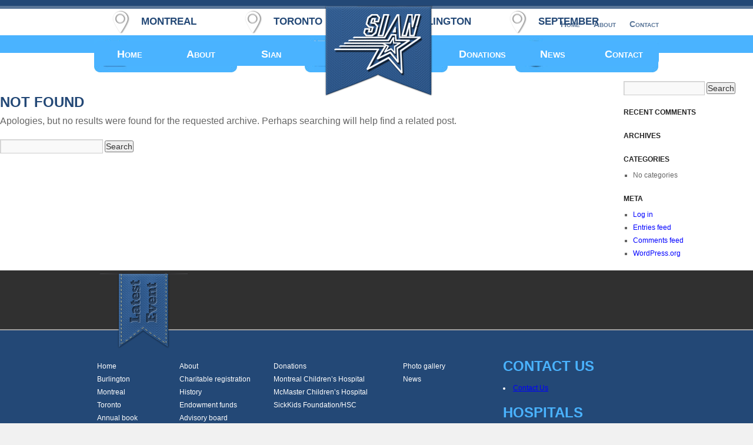

--- FILE ---
content_type: text/css
request_url: https://sianbradwell.com/wp-content/themes/sianbradwell/style.css
body_size: 36057
content:
/*
Theme Name: Sian Bradwell Foundation
Author: Duco Communications
Version: 1.4
*/


/* =Reset default browser CSS. Based on work by Eric Meyer: http://meyerweb.com/eric/tools/css/reset/index.html
-------------------------------------------------------------- */

/* @group WP STYLES */

/*custom styles start - LNS */
p {
    font-size: 16px;
}
/*custom styles end - LNS */

html, body, div, span, applet, object, iframe,
h1, h2, h3, h4, h5, h6, p, blockquote, pre,
a, abbr, acronym, address, big, cite, code,
del, dfn, em, font, img, ins, kbd, q, s, samp,
small, strike, strong, sub, sup, tt, var,
b, u, i, center,
dl, dt, dd, ol, ul, li,
fieldset, form, label, legend,
table, caption, tbody, tfoot, thead, tr, th, td {
	background: transparent;
	border: 0;
	margin: 0;
	padding: 0;
	vertical-align: baseline;
}
body {
	line-height: 1;
}
h1, h2, h3, h4, h5, h6 {
	clear: both;
	font-weight: normal;
}
ol, ul {
	list-style: none;
}
blockquote {
	quotes: none;
}
blockquote:before, blockquote:after {
	content: '';
	content: none;
}
del {
	text-decoration: line-through;
}
/* tables still need 'cellspacing="0"' in the markup */
table {
	border-collapse: collapse;
	border-spacing: 0;
}
a img {
	border: none;
}

/* =Layout
-------------------------------------------------------------- */

/*
LAYOUT: Two columns
DESCRIPTION: Two-column fixed layout with one sidebar right of content
*/

#container {
	float: left;
	margin: 0 -240px 0 0;
	width: 100%;
}
/*#content {
	margin: 0 280px 0 20px;
}*/
#primary,
#secondary {
	float: right;
	overflow: hidden;
	width: 220px;
}
#secondary {
	clear: right;
}
#footer {
	clear: both;
	width: 100%;
}

/*
LAYOUT: One column, no sidebar
DESCRIPTION: One centered column with no sidebar
*/

.one-column #content {
	margin: 0 auto;
	width: 640px;
}

/*
LAYOUT: Full width, no sidebar
DESCRIPTION: Full width content with no sidebar; used for attachment pages
*/

.single-attachment #content {
	margin: 0 auto;
	width: 900px;
}


/* =Fonts
-------------------------------------------------------------- */
body,
input,
textarea,
.page-title span,
.pingback a.url {
	font-family: Georgia, "Bitstream Charter", serif;
}
h3#comments-title,
h3#reply-title,
#access .menu,
#access div.menu ul,
#cancel-comment-reply-link,
.form-allowed-tags,
#site-info,
#site-title,
#wp-calendar,
.comment-meta,
.comment-body tr th,
.comment-body thead th,
.entry-content label,
.entry-content tr th,
.entry-content thead th,
.entry-meta,
.entry-title,
.entry-utility,
#respond label,
.navigation,
.page-title,
.pingback p,
.reply,
.widget-title,
.wp-caption-text {
	font-family: "Helvetica Neue", Arial, Helvetica, "Nimbus Sans L", sans-serif;
}
input[type=submit] {
	font-family: "Helvetica Neue", Arial, Helvetica, "Nimbus Sans L", sans-serif;
}
pre {
	font-family: "Courier 10 Pitch", Courier, monospace;
}
code {
	font-family: Monaco, Consolas, "Andale Mono", "DejaVu Sans Mono", monospace;
}


/* =Structure
-------------------------------------------------------------- */

/* The main theme structure */
#access .menu-header,
div.menu,
#colophon,
#branding,
#main,
#wrapper {
	margin: 0 auto;
	width: 940px;
}
#wrapper {
	background: #fff;
}

/* Structure the footer area */
#footer-widget-area {
	overflow: hidden;
}
#footer-widget-area .widget-area {
	float: left;
	margin-right: 20px;
	width: 220px;
}
#footer-widget-area #fourth {
	margin-right: 0;
}
#site-info {
	float: left;
	font-size: 14px;
	font-weight: bold;
	width: 700px;
}
#site-generator {
	float: right;
	width: 220px;
}


/* =Global Elements
-------------------------------------------------------------- */

/* Main global 'theme' and typographic styles */
body {
	background: #f1f1f1;
}
body,
input,
textarea {
	color: #666;
	font-size: 14px;
	line-height: 18px;
}
hr {
	background-color: #e7e7e7;
	border: 0;
	clear: both;
	height: 1px;
	margin-bottom: 18px;
}

/* Text elements */

ol {
	list-style: decimal;
	margin: 0 0 18px 1.5em;
}
ol ol {
	list-style: upper-alpha;
}
ol ol ol {
	list-style: lower-roman;
}
ol ol ol ol {
	list-style: lower-alpha;
}
ul ul,
ol ol,
ul ol,
ol ul {
	margin-bottom: 0;
}
dl {
	margin: 0 0 24px 0;
}
dt {
	font-weight: bold;
}
dd {
	margin-bottom: 18px;
}
strong {
	font-weight: bold;
}
cite,
em,
i {
	font-style: italic;
}
big {
	font-size: 131.25%;
}
ins {
	background: #ffc;
	text-decoration: none;
}
blockquote {
	font-style: italic;
	padding: 0 3em;
}
blockquote cite,
blockquote em,
blockquote i {
	font-style: normal;
}
pre {
	background: #f7f7f7;
	color: #222;
	line-height: 18px;
	margin-bottom: 18px;
	overflow: auto;
	padding: 1.5em;
}
abbr,
acronym {
	border-bottom: 1px dotted #666;
	cursor: help;
}
sup,
sub {
	height: 0;
	line-height: 1;
	position: relative;
	vertical-align: baseline;
}
sup {
	bottom: 1ex;
}
sub {
	top: .5ex;
}
input[type="text"],
textarea {
	background: #f9f9f9;
	border: 1px solid #ccc;
	box-shadow: inset 1px 1px 1px rgba(0,0,0,0.1);
	-moz-box-shadow: inset 1px 1px 1px rgba(0,0,0,0.1);
	-webkit-box-shadow: inset 1px 1px 1px rgba(0,0,0,0.1);
	padding: 2px;
}

/* Text meant only for screen readers */
.screen-reader-text {
	position: absolute;
	left: -9000px;
}


/* =Header
-------------------------------------------------------------- */

#site-title {
	float: left;
	font-size: 30px;
	line-height: 36px;
	margin: 0 0 18px 0;
	width: 700px;
}
#site-title a {
	color: #000;
	font-weight: bold;
	text-decoration: none;
}
#site-description {
	clear: right;
	float: right;
	font-style: italic;
	margin: 15px 0 18px 0;
	width: 220px;
}

/* This is the custom header image */
#branding img {
	border-top: 4px solid #000;
	border-bottom: 1px solid #000;
	display: block;
	float: left;
}


/* =Menu
-------------------------------------------------------------- */

#access {
	background: #000;
	display: block;
	float: left;
	margin: 0 auto;
	width: 940px;
}
#access .menu-header,
div.menu {
	font-size: 13px;
	margin-left: 12px;
	width: 928px;
}
#access .menu-header ul,
div.menu ul {
	list-style: none;
	margin: 0;
}
#access .menu-header li,
div.menu li {
	float: left;
	position: relative;
}
#access a {
	color: #aaa;
	display: block;
	line-height: 38px;
	padding: 0 10px;
	text-decoration: none;
}
#access ul ul {
	box-shadow: 0px 3px 3px rgba(0,0,0,0.2);
	-moz-box-shadow: 0px 3px 3px rgba(0,0,0,0.2);
	-webkit-box-shadow: 0px 3px 3px rgba(0,0,0,0.2);
	display: none;
	position: absolute;
	top: 38px;
	left: 0;
	float: left;
	width: 180px;
	z-index: 99999;
}
#access ul ul li {
	min-width: 180px;
}
#access ul ul ul {
	left: 100%;
	top: 0;
}
#access ul ul a {
	background: #333;
	line-height: 1em;
	padding: 10px;
	width: 160px;
	height: auto;
}
#access li:hover > a,
#access ul ul :hover > a {
	background: #333;
	color: #fff;
}
#access ul li:hover > ul {
	display: block;
}
#access ul li.current_page_item > a,
#access ul li.current-menu-ancestor > a,
#access ul li.current-menu-item > a,
#access ul li.current-menu-parent > a {
	color: #fff;
}
* html #access ul li.current_page_item a,
* html #access ul li.current-menu-ancestor a,
* html #access ul li.current-menu-item a,
* html #access ul li.current-menu-parent a,
* html #access ul li a:hover {
	color: #fff;
}


/* =Content
-------------------------------------------------------------- 

#main {
	clear: both;
	overflow: hidden;
	padding: 40px 0 0 0;
}
#content {
	margin-bottom: 36px;
}
#content,
#content input,
#content textarea {
	color: #333;
	font-size: 16px;
	line-height: 24px;
}
#content p,
#content ul,
#content ol,
#content dd,
#content pre,
#content hr {
	margin-bottom: 24px;
}
#content ul ul,
#content ol ol,
#content ul ol,
#content ol ul {
	margin-bottom: 0;
}
#content pre,
#content kbd,
#content tt,
#content var {
	font-size: 15px;
	line-height: 21px;
}
#content code {
	font-size: 13px;
}
#content dt,
#content th {
	color: #000;
}
#content h1,
#content h2,
#content h3,
#content h4,
#content h5,
#content h6 {
	color: #000;
	line-height: 1.5em;
	margin: 0 0 20px 0;
}
#content table {
	border: 1px solid #e7e7e7;
	margin: 0 -1px 24px 0;
	text-align: left;
	width: 100%;
}
#content tr th,
#content thead th {
	color: #888;
	font-size: 12px;
	font-weight: bold;
	line-height: 18px;
	padding: 9px 24px;
}
#content tr td {
	border-top: 1px solid #e7e7e7;
	padding: 6px 24px;
}
#content tr.odd td {
	background: #f2f7fc;
}
.hentry {
	margin: 0 0 48px 0;
}
.home .sticky {
	background: #f2f7fc;
	border-top: 4px solid #000;
	margin-left: -20px;
	margin-right: -20px;
	padding: 18px 20px;
}
.single .hentry {
	margin: 0 0 36px 0;
}
.page-title {
	color: #000;
	font-size: 14px;
	font-weight: bold;
	margin: 0 0 36px 0;
}
.page-title span {
	color: #333;
	font-size: 16px;
	font-style: italic;
	font-weight: normal;
}
.page-title a:link,
.page-title a:visited {
	color: #888;
	text-decoration: none;
}
.page-title a:active,
.page-title a:hover {
	color: #ff4b33;
}
#content .entry-title {
	color: #000;
	font-size: 21px;
	font-weight: bold;
	line-height: 1.3em;
	margin-bottom: 0;
}
.entry-title a:link,
.entry-title a:visited {
	color: #000;
	text-decoration: none;
}
.entry-title a:active,
.entry-title a:hover {
	color: #ff4b33;
}
.entry-meta {
	color: #888;
	font-size: 12px;
}
.entry-meta abbr,
.entry-utility abbr {
	border: none;
}
.entry-meta abbr:hover,
.entry-utility abbr:hover {
	border-bottom: 1px dotted #666;
}
.entry-content,
.entry-summary {
	clear: both;
	padding: 12px 0 0 0;
}
#content .entry-summary p:last-child {
	margin-bottom: 12px;
}
.entry-content fieldset {
	border: 1px solid #e7e7e7;
	margin: 0 0 24px 0;
	padding: 24px;
}
.entry-content fieldset legend {
	background: #fff;
	color: #000;
	font-weight: bold;
	padding: 0 24px;
}
.entry-content input {
	margin: 0 0 24px 0;
}
.entry-content input.file,
.entry-content input.button {
	margin-right: 24px;
}
.entry-content label {
	color: #888;
	font-size: 12px;
}
.entry-content select {
	margin: 0 0 24px 0;
}
.entry-content sup,
.entry-content sub {
	font-size: 10px;
}
.entry-content blockquote.left {
	float: left;
	margin-left: 0;
	margin-right: 24px;
	text-align: right;
	width: 33%;
}
.entry-content blockquote.right {
	float: right;
	margin-left: 24px;
	margin-right: 0;
	text-align: left;
	width: 33%;
}
.page-link {
	clear: both;
	color: #000;
	font-weight: bold;
	margin: 0 0 22px 0;
	word-spacing: 0.5em;
}
.page-link a:link,
.page-link a:visited {
	background: #f1f1f1;
	color: #333;
	font-weight: normal;
	padding: 0.5em 0.75em;
	text-decoration: none;
}
.home .sticky .page-link a {
	background: #d9e8f7;
}
.page-link a:active,
.page-link a:hover {
	color: #ff4b33;
}
body.page .edit-link {
	clear: both;
	display: block;
}
#entry-author-info {
	background: #f2f7fc;
	border-top: 4px solid #000;
	clear: both;
	font-size: 14px;
	line-height: 20px;
	margin: 24px 0;
	overflow: hidden;
	padding: 18px 20px;
}
#entry-author-info #author-avatar {
	background: #fff;
	border: 1px solid #e7e7e7;
	float: left;
	height: 60px;
	margin: 0 -104px 0 0;
	padding: 11px;
}
#entry-author-info #author-description {
	float: left;
	margin: 0 0 0 104px;
}
#entry-author-info h2 {
	color: #000;
	font-size: 100%;
	font-weight: bold;
	margin-bottom: 0;
}
.entry-utility {
	clear: both;
	color: #888;
	font-size: 12px;
	line-height: 18px;
}
.entry-meta a,
.entry-utility a {
	color: #888;
}
.entry-meta a:hover,
.entry-utility a:hover {
	color: #ff4b33;
}
#content .video-player {
	padding: 0;
}

*/
/* =Asides
-------------------------------------------------------------- */

.home #content .format-aside p,
.home #content .category-asides p {
	font-size: 14px;
	line-height: 20px;
	margin-bottom: 10px;
	margin-top: 0;
}
.home .hentry.format-aside,
.home .hentry.category-asides {
	padding: 0;
}
.home #content .format-aside .entry-content,
.home #content .category-asides .entry-content {
	padding-top: 0;
}


/* =Gallery listing
-------------------------------------------------------------- */

.format-gallery .size-thumbnail img,
.category-gallery .size-thumbnail img {
	border: 10px solid #f1f1f1;
	margin-bottom: 0;
}
.format-gallery .gallery-thumb,
.category-gallery .gallery-thumb {
	float: left;
	margin-right: 20px;
	margin-top: -4px;
}
.home #content .format-gallery .entry-utility,
.home #content .category-gallery .entry-utility {
	padding-top: 4px;
}


/* =Attachment pages
-------------------------------------------------------------- */

.attachment .entry-content .entry-caption {
	font-size: 140%;
	margin-top: 24px;
}
.attachment .entry-content .nav-previous a:before {
	content: '\2190\00a0';
}
.attachment .entry-content .nav-next a:after {
	content: '\00a0\2192';
}


/* =Images
-------------------------------------------------------------- */

/*
Resize images to fit the main content area.
- Applies only to images uploaded via WordPress by targeting size-* classes.
- Other images will be left alone. Use "size-auto" class to apply to other images.
*/
img.size-auto,
img.size-full,
img.size-large,
img.size-medium,
.attachment img {
	max-width: 100%; /* When images are too wide for containing element, force them to fit. */
	height: auto; /* Override height to match resized width for correct aspect ratio. */
}
.alignleft,
img.alignleft {
	display: inline;
	float: left;
	margin-right: 24px;
	margin-top: 4px;
}
.alignright,
img.alignright {
	display: inline;
	float: right;
	margin-left: 24px;
	margin-top: 4px;
}
.aligncenter,
img.aligncenter {
	clear: both;
	display: block;
	margin-left: auto;
	margin-right: auto;
}
img.alignleft,
img.alignright,
img.aligncenter {
	margin-bottom: 12px;
}
.wp-caption {
	background: #f1f1f1;
	line-height: 18px;
	margin-bottom: 20px;
	max-width: 632px !important; /* prevent too-wide images from breaking layout */
	padding: 4px;
	text-align: center;
}
.wp-caption img {
	margin: 5px 5px 0;
}
.wp-caption p.wp-caption-text {
	color: #888;
	font-size: 12px;
	margin: 5px;
}
.wp-smiley {
	margin: 0;
}
.gallery {
	margin: 0 auto 18px;
}
.gallery .gallery-item {
	float: left;
	margin-top: 0;
	text-align: center;
	width: 33%;
}
.gallery-columns-2 .gallery-item {
	width: 50%;
}
.gallery-columns-4 .gallery-item {
	width: 25%;
}

.gallery img {
	border: 2px solid #cfcfcf;
}
.gallery-columns-2 .attachment-medium {
	max-width: 92%;
	height: auto;
}
.gallery-columns-4 .attachment-thumbnail {
	max-width: 84%;
	height: auto;
}
.gallery .gallery-caption {
	color: #888;
	font-size: 12px;
	margin: 0 0 12px;
}
.gallery dl {
	margin: 0;
}
.gallery img {
	border: 10px solid #f1f1f1;
}
.gallery br+br {
	display: none;
}
#content .attachment img {/* single attachment images should be centered */
	display: block;
	margin: 0 auto;
}


/* =Navigation
-------------------------------------------------------------- */
/*
.navigation {
	color: #888;
	font-size: 12px;
	line-height: 18px;
	overflow: hidden;
}
.navigation a:link,
.navigation a:visited {
	color: #888;
	text-decoration: none;
}
.navigation a:active,
.navigation a:hover {
	color: #ff4b33;
}
.nav-previous {
	float: left;
	width: 50%;
}
.nav-next {
	float: right;
	text-align: right;
	width: 50%;
}
#nav-above {
	margin: 0 0 18px 0;
}
#nav-above {
	display: none;
}
.paged #nav-above,
.single #nav-above {
	display: block;
}
#nav-below {
	margin: -18px 0 0 0;
}
*/

/* =Comments
-------------------------------------------------------------- */
#comments {
	clear: both;
}
#comments .navigation {
	padding: 0 0 18px 0;
}
h3#comments-title,
h3#reply-title {
	color: #000;
	font-size: 20px;
	font-weight: bold;
	margin-bottom: 0;
}
h3#comments-title {
	padding: 24px 0;
}
.commentlist {
	list-style: none;
	margin: 0;
}
.commentlist li.comment {
	border-bottom: 1px solid #e7e7e7;
	line-height: 24px;
	margin: 0 0 24px 0;
	padding: 0 0 0 56px;
	position: relative;
}
.commentlist li:last-child {
	border-bottom: none;
	margin-bottom: 0;
}
#comments .comment-body ul,
#comments .comment-body ol {
	margin-bottom: 18px;
}
#comments .comment-body p:last-child {
	margin-bottom: 6px;
}
#comments .comment-body blockquote p:last-child {
	margin-bottom: 24px;
}
.commentlist ol {
	list-style: decimal;
}
.commentlist .avatar {
	position: absolute;
	top: 4px;
	left: 0;
}
.comment-author {
}
.comment-author cite {
	color: #000;
	font-style: normal;
	font-weight: bold;
}
.comment-author .says {
	font-style: italic;
}
.comment-meta {
	font-size: 12px;
	margin: 0 0 18px 0;
}
.comment-meta a:link,
.comment-meta a:visited {
	color: #888;
	text-decoration: none;
}
.comment-meta a:active,
.comment-meta a:hover {
	color: #ff4b33;
}
.commentlist .even {
}

.commentlist .bypostauthor {
}
.reply {
	font-size: 12px;
	padding: 0 0 24px 0;
}
.reply a,
a.comment-edit-link {
	color: #888;
}
.reply a:hover,
a.comment-edit-link:hover {
	color: #ff4b33;
}
.commentlist .children {
	list-style: none;
	margin: 0;
}
.commentlist .children li {
	border: none;
	margin: 0;
}
.nopassword,
.nocomments {
	display: none;
}
#comments .pingback {
	border-bottom: 1px solid #e7e7e7;
	margin-bottom: 18px;
	padding-bottom: 18px;
}
.commentlist li.comment+li.pingback {
	margin-top: -6px;
}
#comments .pingback p {
	color: #888;
	display: block;
	font-size: 12px;
	line-height: 18px;
	margin: 0;
}
#comments .pingback .url {
	font-size: 13px;
	font-style: italic;
}

/* Comments form */
input[type=submit] {
	color: #333;
}
#respond {
	border-top: 1px solid #e7e7e7;
	margin: 24px 0;
	overflow: hidden;
	position: relative;
}
#respond p {
	margin: 0;
}
#respond .comment-notes {
	margin-bottom: 1em;
}
.form-allowed-tags {
	line-height: 1em;
}
.children #respond {
	margin: 0 48px 0 0;
}
h3#reply-title {
	margin: 18px 0;
}
#comments-list #respond {
	margin: 0 0 18px 0;
}
#comments-list ul #respond {
	margin: 0;
}
#cancel-comment-reply-link {
	font-size: 12px;
	font-weight: normal;
	line-height: 18px;
}
#respond .required {
	color: #ff4b33;
	font-weight: bold;
}
#respond label {
	color: #888;
	font-size: 12px;
}
#respond input {
	margin: 0 0 9px;
	width: 98%;
}
#respond textarea {
	width: 98%;
}
#respond .form-allowed-tags {
	color: #888;
	font-size: 12px;
	line-height: 18px;
}
#respond .form-allowed-tags code {
	font-size: 11px;
}
#respond .form-submit {
	margin: 12px 0;
}
#respond .form-submit input {
	font-size: 14px;
	width: auto;
}


/* =Widget Areas
-------------------------------------------------------------- */

.widget-area ul {
	list-style: none;
	margin-left: 0;
}
.widget-area ul ul {
	list-style: square;
	margin-left: 1.3em;
}
.widget-area select {
	max-width: 100%;
}
.widget_search #s {/* This keeps the search inputs in line */
	width: 60%;
}

.widget_search label {
	display: none;
}
.widget-container {
	margin: 0 0 18px 0;
}
.widget-title {
	color: #222;
	font-weight: bold;
}
.widget-area a:link,
.widget-area a:visited {
	text-decoration: none;
}
.widget-area a:active,
.widget-area a:hover {
	text-decoration: underline;
}
.widget-area .entry-meta {
	font-size: 11px;
}
#wp_tag_cloud div {
	line-height: 1.6em;
}
#wp-calendar {
	width: 100%;
}
#wp-calendar caption {
	color: #222;
	font-size: 14px;
	font-weight: bold;
	padding-bottom: 4px;
	text-align: left;
}
#wp-calendar thead {
	font-size: 11px;
}
#wp-calendar thead th {
}
#wp-calendar tbody {
	color: #aaa;
}
#wp-calendar tbody td {
	background: #f5f5f5;
	border: 1px solid #fff;
	padding: 3px 0 2px;
	text-align: center;
}
#wp-calendar tbody .pad {
	background: none;
}
#wp-calendar tfoot #next {
	text-align: right;
}
.widget_rss a.rsswidget {
	color: #000;
}
.widget_rss a.rsswidget:hover {
	color: #ff4b33;
}
.widget_rss .widget-title img {
	width: 11px;
	height: 11px;
}

/* Main sidebars */
#main .widget-area ul {
	margin-left: 0;
	padding: 0 20px 0 0;
}
#main .widget-area ul ul {
	border: none;
	margin-left: 1.3em;
	padding: 0;
}
#primary {
}
#secondary {
}

/* Footer widget areas */
#footer-widget-area {
}


/* =Footer
-------------------------------------------------------------- */

#footer {
	margin-bottom: 20px;
}
#colophon {
	border-top: 4px solid #000;
	margin-top: -4px;
	overflow: hidden;
	padding: 18px 0;
}
#site-info {
	font-weight: bold;
}
#site-info a {
	color: #000;
	text-decoration: none;
}
#site-generator {
	font-style: italic;
	position: relative;
}
#site-generator a {
	background: url(images/wordpress.png) center left no-repeat;
	color: #666;
	display: inline-block;
	line-height: 16px;
	padding-left: 20px;
	text-decoration: none;
}
#site-generator a:hover {
	text-decoration: underline;
}
img#wpstats {
	display: block;
	margin: 0 auto 10px;
}


/* =Mobile Safari ( iPad, iPhone and iPod Touch )
-------------------------------------------------------------- */

pre {
	-webkit-text-size-adjust: 140%;
}
code {
	-webkit-text-size-adjust: 160%;
}
#access,
.entry-meta,
.entry-utility,
.navigation,
.widget-area {
	-webkit-text-size-adjust: 120%;
}
#site-description {
	-webkit-text-size-adjust: none;
}


/* =Print Style
-------------------------------------------------------------- */

@media print {
	body {
		background: none !important;
	}
	#wrapper {
		clear: both !important;
		display: block !important;
		float: none !important;
		position: relative !important;
	}
	#header {
		border-bottom: 2pt solid #000;
		padding-bottom: 18pt;
	}
	#colophon {
		border-top: 2pt solid #000;
	}
	#site-title,
	#site-description {
		float: none;
		line-height: 1.4em;
		margin: 0;
		padding: 0;
	}
	#site-title {
		font-size: 13pt;
	}
	.entry-content {
		font-size: 14pt;
		line-height: 1.6em;
	}
	.entry-title {
		font-size: 21pt;
	}
	#access,
	#branding img,
	#respond,
	.comment-edit-link,
	.edit-link,
	.navigation,
	.page-link,
	.widget-area {
		display: none !important;
	}
	#container,
	#header,
	#footer {
		margin: 0;
		width: 100%;
	}
	#content,
	.one-column #content {
		margin: 24pt 0 0;
		width: 100%;
	}
	.wp-caption p {
		font-size: 11pt;
	}
	#site-info,
	#site-generator {
		float: none;
		width: auto;
	}
	#colophon {
		width: auto;
	}
	img#wpstats {
		display: none;
	}
	#site-generator a {
		margin: 0;
		padding: 0;
	}
	#entry-author-info {
		border: 1px solid #e7e7e7;
	}
	#main {
		display: inline;
	}
	.home .sticky {
		border: none;
	}
}



/* @end */

/* @group SB STYLES */

* {

	margin: 0;

	padding: 0;

}

html {

	height: 100%;

}

header, nav, section, article, aside, footer {

	display: block;

}

body {

	font: 12px/22px "Helvetica Neue", Arial, Helvetica, Geneva, sans-serif;

	height: 100%;

}

a {

	color: blue;

	outline: none;

	text-decoration: underline;

}

a:hover {

	text-decoration: none;

}

p {

	margin-bottom: 20px;

}

img {

	border: none;

}

input {

	vertical-align: middle;

}

#wrapper {

	width: 100%;

	min-width: 1000px;

	min-height: 100%;

	height: auto !important;

	height: 100%;

}





/* Navigation

-----------------------------------------------------------------------------*/

.navigation-main {

	width: 100%;

	position: absolute;

	z-index: 10;

	margin-top: 10px;

}

.navigation {

	height: 43px;

	width: 961px;

	margin: 0 auto;

}

.navigation ul li {

	float: left;

	list-style-type: none;

	position:relative;

}

.navigation ul li a {

	text-align: center;

	list-style: none;

	padding-top: 11px;

	font-variant: small-caps;

	font-size: 1.5em;
font-weight: bold;


	text-decoration: none;

	color: white;

}


ul li ul li a.mch{
	width: 200px;
	text-align: left;
}


.home {

	background:url(images/nav-home.png) no-repeat;

	width: 121px;

	height: 31px;

	float: left;

}

.home:hover {

	background:url(images/nav-home-hover.png) no-repeat;

}

.about {

	background:url(images/nav-about.png) no-repeat;

	width: 121px;

	height: 31px;

	float: left;

}

.about:hover {

	background:url(images/nav-about-hover.png) no-repeat;

}

.sian {

	background:url(images/nav-sian.png) no-repeat;

	width: 118px;

	height: 31px;

	float: left;

}

.sian:hover {

	background:url(images/nav-sian-hover.png) no-repeat;

}

.fill1 {

	background:url(images/nav-fill1.png) no-repeat;

	width: 119px;

	height: 31px;

	float: left;

}

.fill2 {

	background:url(images/nav-fill2.png) no-repeat;

	width: 121px;

	height: 31px;

	float: left;

}

.donations {

	background:url(images/nav-donations.png) no-repeat;

	width: 120px;

	height: 31px;

	float: left;

}

.donations:hover {

	background:url(images/nav-donations-hover.png) no-repeat;

}

.news {

	background:url(images/nav-news.png) no-repeat;

	width: 120px;

	height: 31px;

	float: left;

}

.news:hover {

	background:url(images/nav-news-hover.png) no-repeat;

}

.contact {

	background:url(images/nav-contact.png) no-repeat;

	width: 121px;

	height: 31px;

	float: left;

}

.contact:hover {

	background:url(images/nav-contact-hover.png) no-repeat;

}

/* TORONTO STYLE */
.home-toronto {

	background:url(images/nav-home-toronto.png) no-repeat;

	width: 121px;

	height: 31px;

	float: left;

}

.home-toronto:hover {

	background:url(images/nav-home-hover-toronto.png) no-repeat;

}

.about-toronto {

	background:url(images/nav-about-toronto.png) no-repeat;

	width: 121px;

	height: 31px;

	float: left;

}

.about-toronto:hover {

	background:url(images/nav-about-hover-toronto.png) no-repeat;

}

.sian-toronto {

	background:url(images/nav-sian-toronto.png) no-repeat;

	width: 118px;

	height: 31px;

	float: left;

}

.sian-toronto:hover {

	background:url(images/nav-sian-hover-toronto.png) no-repeat;

}

.fill1-toronto {

	background:url(images/nav-fill1-toronto.png) no-repeat;

	width: 119px;

	height: 31px;

	float: left;

}

.fill2-toronto {

	background:url(images/nav-fill2-toronto.png) no-repeat;

	width: 121px;

	height: 31px;

	float: left;

}

.donations-toronto {

	background:url(images/nav-donations-toronto.png) no-repeat;

	width: 120px;

	height: 31px;

	float: left;

}

.donations-toronto:hover {

	background:url(images/nav-donations-hover-toronto.png) no-repeat;

}

.news-toronto {

	background:url(images/nav-news-toronto.png) no-repeat;

	width: 120px;

	height: 31px;

	float: left;

}

.news-toronto:hover {

	background:url(images/nav-news-hover-toronto.png) no-repeat;

}

.contact-toronto {

	background:url(images/nav-contact-toronto.png) no-repeat;

	width: 121px;

	height: 31px;

	float: left;

}

.contact-toronto:hover {

	background:url(images/nav-contact-hover-toronto.png) no-repeat;

}



/*- NAVIGATION DROP DOWN */

/*div#navigation{	

	background: #333;

	border-radius: 4px;

}

*/

.navigation ul, .navigation li { list-style:none; padding:0; margin:0; display:inline; }

.navigation ul li a{ 

	display:block; 

/*	padding:8px 12px; 

	margin:1px; 

	font-size:18px; 

	white-space:nowrap; 

	border-radius:3px; */

}

.navigation ul ul{ 

	position:absolute;

	width: 200px;

	top:-99999px; 

	left:0;

	opacity: 0;

	/*-webkit-transition: opacity .5s ease-in-out;

	-moz-transition: opacity .5s ease-in-out;

	-o-transition: opacity .5s ease-in-out;*/

	z-index:497; 

	background:#333; 

	padding: 10px; 

	border:1px solid #444; 

	border-top:none; 

	box-shadow:#111 0 3px 4px; 

	border-bottom-left-radius:6px; 

	border-bottom-right-radius:6px; 

}

.navigation ul ul ul { 

	position:absolute; 

	top:-99999px; 

	left:100%; 

	opacity: 0; 

	/*-webkit-transition: opacity .5s ease-in-out;

	-moz-transition: opacity .5s ease-in-out;

	-o-transition: opacity .5s ease-in-out;*/

	/*border-radius:6px;

	border:1px solid #444;*/

}

.navigation ul li ul li a{

	font-size: 12px;

	font-variant: normal;

}

.navigation ul li ul li a:hover{

	font-size: 12px;

	font-variant: normal;

	text-decoration: underline;

}

.navigation ul li:hover>ul{ opacity: 1; position:absolute; top:99%; left:0; }

.navigation ul ul li:hover>ul{ position:absolute; top:0; left:100%; opacity: 1; z-index:497; background:#333; }



/* Header

-----------------------------------------------------------------------------*/

.top-bar {

	width: 100%;

	background-color: #234876;

	height: 15px;

}
.top-bar-toronto {

	width: 100%;

	background-color: #4ab3ff;

	height: 15px;

}

.utility-wrapper {

	width: 100%;

	height: 45px;

	background-color: #fff;

}

.utility-menu {

	width: 960px;

	margin: 0 auto;

	text-align: right;

	padding-top: 15px;

}

.utility-menu ul li {

	display: inline-block;

}

.utility-menu ul li a {

	color: #234876;

	text-decoration: none;

	font-variant: small-caps;

	font-size: 14px;

	font-weight: bold;

	padding-left: 20px;

}

.logo-main {

	width: 180px;

	margin: 0 auto;

}

.logo {

	position: absolute;

	margin-top: 10px;

	z-index: 20;

}



#header {

	background: #fff;

}



.cities-wrapper {

	background: url('images/location-bkgrd.png') repeat-x;

	width: 100%;

height: 50px;
margin-top: -50px;

	position: absolute;

	z-index: 10;

}

.cities {

	width: 900px;

	margin: 0 auto;

}

.cities ul li {

	float: left;

	list-style-type: none;

	position:relative;

	padding-top: 8px;

}

.cities ul li a {

	list-style: none;

	padding-top: 5px;

	padding-left: 50px;

	font-variant: small-caps;

	font-size: 2em;
font-weight: bold;

	text-decoration: none;

	color: #234876;

}

.locations {

	background: url('images/location-symbol.png') no-repeat left top;

	width: 175px;

	height: 40px;

	float: left;

}

.locations:hover {

	background: url('images/location-symbol-hover.png') no-repeat left top;
	height: 40px;

}



/* Jumpboxes

-----------------------------------------------------------------------------*/

#jumpboxes-main {

	width: 100%;

	border-top: 30px solid #4ab3ff;

}

#jumpboxes-main-toronto {

	width: 100%;

	border-top: 30px solid #4ab3ff;
}

.jumpboxes {

	width: 960px;

	margin-top: -25px;

	margin-left: auto;

	margin-right: auto;

}

.jumpbox-content {

	padding-top: 15px;

	padding-left: 65px;

}

.events {

	background:url(images/jumpbox-events.jpg) no-repeat;

	width: 243px;

	height: 58px;

	float: left;

	margin-right: 50px;

}

.book {

	background:url(images/jumpbox-book.jpg) no-repeat;

	width: 243px;

	height: 58px;

	float: left;

	padding-right: 50px;

}

.donate {

	background:url(images/jumpbox-donate.jpg) no-repeat;

	width: 178px;

	height: 58px;

	float: left;

}

.jumpboxes a {

	font-variant: small-caps;

	font-size: 20px;

	text-decoration: none;

	color: white;

	font-weight: bold;

}

.events-toronto {

	background:url(images/jumpbox-events-toronto.jpg) no-repeat;

	width: 243px;

	height: 58px;

	float: left;

	margin-right: 50px;

}

.book-toronto {

	background:url(images/jumpbox-book-toronto.jpg) no-repeat;

	width: 243px;

	height: 58px;

	float: left;

	padding-right: 50px;

}

.donate-toronto {

	background:url(images/jumpbox-donate-toronto.jpg) no-repeat;

	width: 178px;

	height: 58px;

	float: left;

}
.jumpboxes a:hover {

	color: #234876;

}





/* Middle

-----------------------------------------------------------------------------*/

h1 {
	text-transform: uppercase;
	font-weight:bold;
	font-size:2em;
	color:#234876;
	margin-bottom: 10px;
	margin-top:25px;

}
h2 {
	font-weight:bold;
	font-size:1.3em;
	color:#234876;
	text-transform: uppercase;
	margin-bottom: 5px;
}
h3 {
	font-weight:bold;
	font-size:1em;
	color:#4AB3FF;
	text-transform: uppercase;
	margin-bottom: 5px;
}

#container-main {

	width: 960px;

	margin: 0 auto;

	padding: 30px 0 450px;

}

.content-left {

	width: 600px;

	float: left;

}
.content-left ul li {
background: url(images/list-item-bullet.jpg) no-repeat;
list-style: none;
padding-left: 25px;
margin-bottom: 15px;
margin-left: 25px;
}



#home-boxes-main{

	width:100%;

	font-size:11px;

	float: left;

}

#home-boxes-main img {
    margin-top: 10px;
}

.home-left{

	width: 240px;

	margin-right:120px;

	float:left;

}

.home-middle{

	width: 240px;

	margin-right:120px;

	float:left;

}



.home-right{

	width: 240px;

	float:left;

}

/* Sidebar
-----------------------------------------------------------------*/

.content-right-home {
	width: 240px;
	float: right;
	margin-bottom: 50px;
}

.content-right-sub {
	width: 290px;
	float: right;
	margin-bottom: 50px;
}
.sidebar-middle ul li{
	list-style: none;
}
.sidebar-middle ul li a{
	background:url('images/sidebar-link-bkgrd.jpg') no-repeat;
	width: 290px;
	height: 35px;
	float: left;
	text-decoration: none;
}
.sidebar-middle-toronto ul li a{
	background:url('images/sidebar-link-bkgrd-toronto.jpg') no-repeat;
	width: 290px;
	height: 35px;
	float: left;
	text-decoration: none;
}
.sidebar-middle ul li a:hover{
	text-decoration: underline;
}

.sidebar-top{
	margin-bottom: -10px;
}
.sidebar-link {
	padding-top: 10px;
	color: white;
	padding-left: 40px;
}

/* Footer

-----------------------------------------------------------------------------*/

#footer {

	margin: -400px auto 0;

	min-width: 1000px;

	height: 400px;

	background: #234876;

	position: relative;
}
#footer-toronto {

	margin: -400px auto 0;

	min-width: 1000px;

	height: 400px;

	background: #4ab3ff;

	position: relative;
}

.footer-content-main {
	border-top: 2px solid #9f9f9f;	
}
.footer-content {
	width: 950px;
	margin: 0 auto;
	margin-top: 50px;
	color: #fff;
}
.footer-content img {
	float: right;
}
h3.footer-contact {
	font-variant: small-caps;
	font-size: 2em;
	padding-bottom: 10px;
}
h3.footer-contact-toronto {
	font-variant: small-caps;
	font-size: 2em;
	padding-bottom: 10px;
	color: #303030;
}
.footer-ribbon{
	background: url('images/footer-ribbon-bkgrd.png') no-repeat left top;
	position: absolute;
	width: 200px;
	height: 150px;
}
.footer-contact{
	float: right;
	width: 260px;
}
#latest-event-main {
	position: relative;
	width:  100%;
	height: 100px;
	background: #303030;
}
.latest-event{
	width: 950px;
	margin: 0 auto;
}
.bottom-links {
	float: left;
	margin-right: 20px;
}
.bottom-links li{
	list-style: none;
}
.footer-home{
	width: 120px;
}
.footer-about{
	width: 140px;
}
.footer-donations{
	width: 200px;	
}
.footer-basketball{
	width: 150px;	
}
.bottom-links li a {
	color: #fff;
	text-decoration: none;
	font-size: 1em;
}
.bottom-links li a:hover {
	text-decoration: underline;
}




/* Nivo Slider

-----------------------------------------------------------------------------*/

.nivoSlider a {

    border:0;

    display:block;

}

.nivoSlider {
    position:relative;
    background:url(images/loading.gif) no-repeat 50% 50%;
}
.nivoSlider img {
    position:absolute;
    top:0px;
    left:0px;
    display:none;
}
.nivoSlider a {
    border:0;
    display:block;
}

/*

 * jQuery Nivo Slider v3.1

 * http://nivo.dev7studios.com

 *

 * Copyright 2012, Dev7studios

 * Free to use and abuse under the MIT license.

 * http://www.opensource.org/licenses/mit-license.php

 */

 

/* The Nivo Slider styles */

.nivoSlider {

	position:relative;

	background:url(images/loading.gif) no-repeat 50% 50%;

	width:100%;

	height:auto;

	overflow: hidden;

}

.nivoSlider img {

	position:absolute;

	top:0px;

	left:0px;

	max-width: none;

}

.nivo-main-image {

	display: block !important;

	position: relative !important; 

	width: 100% !important;

}



/* If an image is wrapped in a link */

.nivoSlider a.nivo-imageLink {

	position:absolute;

	top:0px;

	left:0px;

	width:100%;

	height:100%;

	border:0;

	padding:0;

	margin:0;

	z-index:6;

	display:none;

}

/* The slices and boxes in the Slider */

.nivo-slice {

	display:block;

	position:absolute;

	z-index:5;

	height:100%;

	top:0;

}

.nivo-box {

	display:block;

	position:absolute;

	z-index:5;

	overflow:hidden;

}

.nivo-box img { display:block; }



/* Caption styles */

.nivo-caption {

	position:absolute;

	left:0px;

	bottom:0px;

	background:#000;

	color:#fff;

	width:100%;

	z-index:8;

	padding: 5px 10px;

	opacity: 0.8;

	overflow: hidden;

	display: none;

	-moz-opacity: 0.8;

	filter:alpha(opacity=8);

	-webkit-box-sizing: border-box; /* Safari/Chrome, other WebKit */

	-moz-box-sizing: border-box;    /* Firefox, other Gecko */

	box-sizing: border-box;         /* Opera/IE 8+ */

}

.nivo-caption p {

	padding:5px;

	margin:0;

}

.nivo-caption a {

	display:inline !important;

}

.nivo-html-caption {

    display:none;

}

/* Direction nav styles (e.g. Next & Prev) */

.nivo-directionNav a {

	position:absolute;

	top:45%;

	z-index:9;

	cursor:pointer;

}

.nivo-prevNav {

	left:0px;

}

.nivo-nextNav {

	right:0px;

}

/* Control nav styles (e.g. 1,2,3...) */

.nivo-controlNav {

	text-align:center;

	padding: 15px 0;

}

.nivo-controlNav a {

	cursor:pointer;

}

.nivo-controlNav a.active {

	font-weight:bold;

}





/* @end */

--- FILE ---
content_type: text/plain
request_url: https://www.google-analytics.com/j/collect?v=1&_v=j102&a=2057638608&t=pageview&_s=1&dl=https%3A%2F%2Fsianbradwell.com%2Fwhats-new%2F&ul=en-us%40posix&dt=What%E2%80%99s%20New%20%7C%20Sian%20Bradwell%20Foundation&sr=1280x720&vp=1280x720&_u=IEBAAAABAAAAACAAI~&jid=1821273080&gjid=1682434020&cid=1891486015.1768482410&tid=UA-46450639-1&_gid=1649148737.1768482410&_r=1&_slc=1&z=1480493710
body_size: -451
content:
2,cG-1EGENHP26V